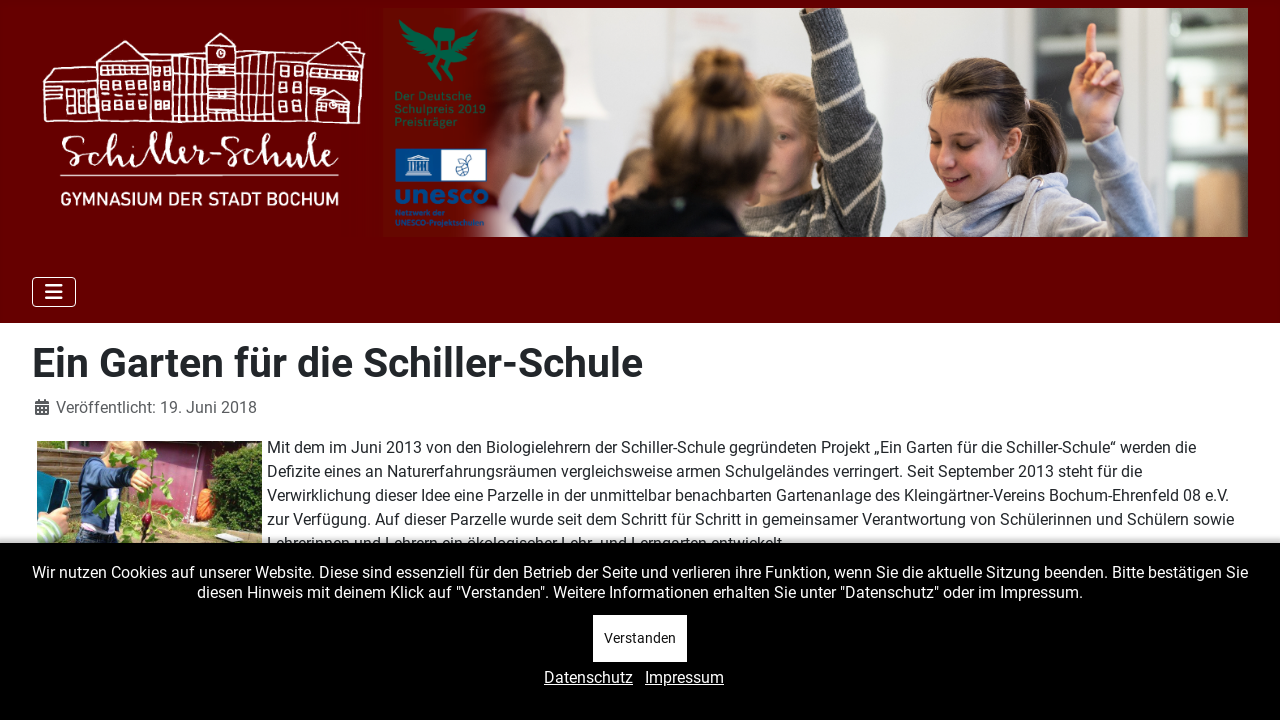

--- FILE ---
content_type: text/html; charset=utf-8
request_url: https://www.schiller-bochum.de/joomla/index.php/menschen/foerderer/gefoerderte-projekte/34-ein-garten-fuer-die-schiller-schule
body_size: 6574
content:
<!DOCTYPE html>
<html lang="de-de" dir="ltr">


<head>
<script type="text/javascript">  (function(){    function blockCookies(disableCookies, disableLocal, disableSession){    if(disableCookies == 1){    if(!document.__defineGetter__){    Object.defineProperty(document, 'cookie',{    get: function(){ return ''; },    set: function(){ return true;}    });    }else{    var oldSetter = document.__lookupSetter__('cookie');    if(oldSetter) {    Object.defineProperty(document, 'cookie', {    get: function(){ return ''; },    set: function(v){    if(v.match(/reDimCookieHint\=/) || v.match(/64ea1672869e760ecb0646a2ce3265ab\=/)) {    oldSetter.call(document, v);    }    return true;    }    });    }    }    var cookies = document.cookie.split(';');    for (var i = 0; i < cookies.length; i++) {    var cookie = cookies[i];    var pos = cookie.indexOf('=');    var name = '';    if(pos > -1){    name = cookie.substr(0, pos);    }else{    name = cookie;    }    if(name.match(/reDimCookieHint/)) {    document.cookie = name + '=; expires=Thu, 01 Jan 1970 00:00:00 GMT';    }    }    }    if(disableLocal == 1){    window.localStorage.clear();    window.localStorage.__proto__ = Object.create(window.Storage.prototype);    window.localStorage.__proto__.setItem = function(){ return undefined; };    }    if(disableSession == 1){    window.sessionStorage.clear();    window.sessionStorage.__proto__ = Object.create(window.Storage.prototype);    window.sessionStorage.__proto__.setItem = function(){ return undefined; };    }    }    blockCookies(1,1,1);    }());    </script>


    <meta charset="utf-8">
	<meta name="author" content="Toczkowski, Thomas">
	<meta name="viewport" content="width=device-width, initial-scale=1">
	<meta name="generator" content="Joomla! - Open Source Content Management">
	<title>Ein Garten für die Schiller-Schule</title>
	<link href="/joomla/media/system/images/joomla-favicon.svg" rel="icon" type="image/svg+xml">
	<link href="/joomla/media/system/images/favicon.ico" rel="alternate icon" type="image/vnd.microsoft.icon">
	<link href="/joomla/media/system/images/joomla-favicon-pinned.svg" rel="mask-icon" color="#000">

    <link href="/joomla/media/system/css/joomla-fontawesome.min.css?a7570a" rel="lazy-stylesheet"><noscript><link href="/joomla/media/system/css/joomla-fontawesome.min.css?a7570a" rel="stylesheet"></noscript>
	<link href="/joomla/media/templates/site/cassiopeia/css/global/fonts-local_roboto.min.css?a7570a" rel="lazy-stylesheet"><noscript><link href="/joomla/media/templates/site/cassiopeia/css/global/fonts-local_roboto.min.css?a7570a" rel="stylesheet"></noscript>
	<link href="/joomla/media/templates/site/cassiopeia/css/template.min.css?a7570a" rel="stylesheet">
	<link href="/joomla/media/templates/site/cassiopeia/css/global/colors_standard.min.css?a7570a" rel="stylesheet">
	<link href="/joomla/media/templates/site/cassiopeia/css/vendor/joomla-custom-elements/joomla-alert.min.css?0.4.1" rel="stylesheet">
	<link href="/joomla/plugins/system/cookiehint/css/black.css?a7570a" rel="stylesheet">
	<link href="/joomla/media/templates/site/cassiopeia/css/user.css?a7570a" rel="stylesheet">
	<style>:root {
		--hue: 214;
		--template-bg-light: #f0f4fb;
		--template-text-dark: #495057;
		--template-text-light: #ffffff;
		--template-link-color: var(--link-color);
		--template-special-color: #001B4C;
		
	}</style>
	<style>#redim-cookiehint-bottom {position: fixed; z-index: 99999; left: 0px; right: 0px; bottom: 0px; top: auto !important;}</style>

    <script src="/joomla/media/vendor/metismenujs/js/metismenujs.min.js?1.4.0" defer></script>
	<script src="/joomla/media/templates/site/cassiopeia/js/mod_menu/menu-metismenu.min.js?a7570a" defer></script>
	<script type="application/json" class="joomla-script-options new">{"joomla.jtext":{"ERROR":"Fehler","MESSAGE":"Nachricht","NOTICE":"Hinweis","WARNING":"Warnung","JCLOSE":"Schließen","JOK":"OK","JOPEN":"Öffnen"},"system.paths":{"root":"\/joomla","rootFull":"https:\/\/www.schiller-bochum.de\/joomla\/","base":"\/joomla","baseFull":"https:\/\/www.schiller-bochum.de\/joomla\/"},"csrf.token":"ef8624eba5d84653fc10bc2c7ef8f3b2"}</script>
	<script src="/joomla/media/system/js/core.min.js?a3d8f8"></script>
	<script src="/joomla/media/templates/site/cassiopeia/js/template.min.js?a7570a" type="module"></script>
	<script src="/joomla/media/vendor/bootstrap/js/collapse.min.js?5.3.8" type="module"></script>
	<script src="/joomla/media/system/js/messages.min.js?9a4811" type="module"></script>
	<script type="application/ld+json">{"@context":"https://schema.org","@graph":[{"@type":"Organization","@id":"https://www.schiller-bochum.de/joomla/#/schema/Organization/base","name":"Website der Schiller-Schule Bochum","url":"https://www.schiller-bochum.de/joomla/"},{"@type":"WebSite","@id":"https://www.schiller-bochum.de/joomla/#/schema/WebSite/base","url":"https://www.schiller-bochum.de/joomla/","name":"Website der Schiller-Schule Bochum","publisher":{"@id":"https://www.schiller-bochum.de/joomla/#/schema/Organization/base"}},{"@type":"WebPage","@id":"https://www.schiller-bochum.de/joomla/#/schema/WebPage/base","url":"https://www.schiller-bochum.de/joomla/index.php/menschen/foerderer/gefoerderte-projekte/34-ein-garten-fuer-die-schiller-schule","name":"Ein Garten für die Schiller-Schule","isPartOf":{"@id":"https://www.schiller-bochum.de/joomla/#/schema/WebSite/base"},"about":{"@id":"https://www.schiller-bochum.de/joomla/#/schema/Organization/base"},"inLanguage":"de-DE"},{"@type":"Article","@id":"https://www.schiller-bochum.de/joomla/#/schema/com_content/article/34","name":"Ein Garten für die Schiller-Schule","headline":"Ein Garten für die Schiller-Schule","inLanguage":"de-DE","dateCreated":"2018-06-19T10:04:29+00:00","isPartOf":{"@id":"https://www.schiller-bochum.de/joomla/#/schema/WebPage/base"}}]}</script>

</head>

<body class="site com_content wrapper-fluid view-article layout-blog no-task itemid-201 has-sidebar-left">
    <header class="header container-header full-width">

        
                    <div class="grid-child container-below-top">
                
<div id="mod-custom140" class="mod-custom custom">
    <p><img src="/joomla/images/Homepage_Layout/Banner/Banner_2.png" alt="Banner 2" width="1500" height="275" style="display: block; margin-left: auto; margin-right: auto;" /></p></div>

            </div>
        
        
                    <div class="grid-child container-nav">
                                    
<nav class="navbar navbar-expand-lg" aria-label="Main Menu">
    <button class="navbar-toggler navbar-toggler-right" type="button" data-bs-toggle="collapse" data-bs-target="#navbar1" aria-controls="navbar1" aria-expanded="false" aria-label="Navigation umschalten">
        <span class="icon-menu" aria-hidden="true"></span>
    </button>
    <div class="collapse navbar-collapse" id="navbar1">
        <ul class="mod-menu mod-menu_dropdown-metismenu metismenu mod-list nav-pills">
<li class="metismenu-item item-101 level-1 default"><a href="/joomla/index.php" >Startseite</a></li><li class="metismenu-item item-103 level-1 deeper parent"><a href="/joomla/index.php/schulprofil" >Schulprofil</a><button class="mm-collapsed mm-toggler mm-toggler-link" aria-haspopup="true" aria-expanded="false" aria-label="Schulprofil"></button><ul class="mm-collapse"><li class="metismenu-item item-226 level-2"><a href="/joomla/index.php/schulprofil/meine-schule" >Schiller - meine Schule!</a></li><li class="metismenu-item item-109 level-2"><a href="/joomla/index.php/schulprofil/leitbild" >Leitbild</a></li><li class="metismenu-item item-177 level-2"><a href="/joomla/index.php/schulprofil/demokratieerziehung" >Demokratiebildung</a></li><li class="metismenu-item item-178 level-2 parent"><a href="/joomla/index.php/schulprofil/medienkonzept" >Medienkonzept</a></li><li class="metismenu-item item-108 level-2"><a href="/joomla/index.php/schulprofil/unesco" >UNESCO</a></li><li class="metismenu-item item-110 level-2"><a href="/joomla/index.php/schulprofil/gute-gesunde-schule" >Gute gesunde Schule</a></li><li class="metismenu-item item-184 level-2"><a href="/joomla/index.php/schulprofil/umwelterziehung" >Umwelterziehung</a></li><li class="metismenu-item item-111 level-2"><a href="/joomla/index.php/schulprofil/kooperationen" >Kooperationen</a></li></ul></li><li class="metismenu-item item-104 level-1 active deeper parent"><a href="/joomla/index.php/menschen" class="fa-group">Menschen</a><button class="mm-collapsed mm-toggler mm-toggler-link" aria-haspopup="true" aria-expanded="false" aria-label="Menschen"></button><ul class="mm-collapse"><li class="metismenu-item item-113 level-2"><a href="/joomla/index.php/menschen/schulleitung" >Schulleitung</a></li><li class="metismenu-item item-114 level-2"><a href="/joomla/index.php/menschen/sekretariat" >Sekretariat</a></li><li class="metismenu-item item-115 level-2"><a href="/joomla/index.php/menschen/koordinatoren" >Koordinatoren</a></li><li class="metismenu-item item-117 level-2"><a href="/joomla/index.php/menschen/kollegium" >Kollegium</a></li><li class="metismenu-item item-394 level-2"><a href="/joomla/index.php/menschen/stunden-und-vertretungsplan" >Stunden- und Vertretungsplan</a></li><li class="metismenu-item item-729 level-2"><a href="/joomla/index.php/menschen/schulsozialarbeit" >Schulsozialarbeit</a></li><li class="metismenu-item item-142 level-2"><a href="/joomla/index.php/menschen/funktionen-und-vertretungen" >Schul-Gremien</a></li><li class="metismenu-item item-112 level-2 active parent"><a href="/joomla/index.php/menschen/foerderer" >Förderverein</a></li></ul></li><li class="metismenu-item item-106 level-1 deeper parent"><a href="/joomla/index.php/lernen" >Lernen und Fördern</a><button class="mm-collapsed mm-toggler mm-toggler-link" aria-haspopup="true" aria-expanded="false" aria-label="Lernen und Fördern"></button><ul class="mm-collapse"><li class="metismenu-item item-118 level-2"><a href="/joomla/index.php/lernen/unterrichtsfaecher" >Unterrichtsfächer</a></li><li class="metismenu-item item-186 level-2"><a href="/joomla/index.php/lernen/individuelle-foerderung" >Individuelle Förderung</a></li><li class="metismenu-item item-181 level-2"><a href="/joomla/index.php/lernen/mint-foerderung" >MINT-Förderung</a></li><li class="metismenu-item item-182 level-2"><a href="/joomla/index.php/lernen/best-beruf-und-studium" >BeSt - Beruf und Studium</a></li><li class="metismenu-item item-185 level-2"><a href="/joomla/index.php/lernen/anti-mobbing" >Anti-Mobbing</a></li></ul></li><li class="metismenu-item item-105 level-1 deeper parent"><a href="/joomla/index.php/schulleben" >Schulleben</a><button class="mm-collapsed mm-toggler mm-toggler-link" aria-haspopup="true" aria-expanded="false" aria-label="Schulleben"></button><ul class="mm-collapse"><li class="metismenu-item item-143 level-2 parent"><a href="/joomla/index.php/schulleben/arbeitsgemeinschaften" >Arbeitsgemeinschaften</a></li><li class="metismenu-item item-144 level-2"><a href="/joomla/index.php/schulleben/auszeichnungen" >Auszeichnungen</a></li><li class="metismenu-item item-217 level-2"><a href="/joomla/index.php/schulleben/betreuung" >Betreuung</a></li></ul></li><li class="metismenu-item item-107 level-1 deeper parent"><a href="/joomla/index.php/service" >Service</a><button class="mm-collapsed mm-toggler mm-toggler-link" aria-haspopup="true" aria-expanded="false" aria-label="Service"></button><ul class="mm-collapse"><li class="metismenu-item item-877 level-2"><a href="/joomla/index.php/service/anfahrt" >Anfahrt</a></li><li class="metismenu-item item-953 level-2"><a href="/joomla/index.php/service/anmeldung" >Anmeldung</a></li><li class="metismenu-item item-954 level-2"><a href="/joomla/index.php/service/schulordnung" >Schulordnung</a></li><li class="metismenu-item item-1104 level-2"><a href="/joomla/index.php/service/beurlaubungen" >Beurlaubungen</a></li><li class="metismenu-item item-1051 level-2"><a href="/joomla/index.php/service/schulkleidung" >Schulkleidung</a></li><li class="metismenu-item item-1103 level-2"><a href="/joomla/index.php/service/radwegplaene" >Radwegpläne</a></li></ul></li></ul>
    </div>
</nav>

                                            </div>
            </header>

    <div class="site-grid">
        
        
        
                    <div class="grid-child container-sidebar-left">
                <div class="sidebar-left card ">
            <h3 class="card-header ">Kontakt</h3>        <div class="card-body">
                
<div id="mod-custom106" class="mod-custom custom">
    <p><span style="font-size: 10pt;">Schiller - Schule<br />Waldring 71<br />44789 Bochum</span></p>
<p><span style="font-size: 10pt;">Tel.: 0234 / 930 44 11<br />Fax: 0234 / 930 44 10</span></p>
<p><span style="font-size: 10pt;">eMail: <a href="mailto:schiller-schule@bochum.de">schiller-schule@bochum.de</a></span></p>
<p><span style="font-size: 10pt;"><strong>Öffnungszeiten:</strong><br />Mo.-Do.: 07:15 - 15:45 Uhr<br />Fr.: 07:15 - 14:00 Uhr<br />(Mittagspause zwischen 12:15 und 12:45 Uhr)<br /></span></p>
<p style="text-align: left;"><span style="font-size: 10pt;"><strong>Bewegliche Ferientage:</strong></span><span style="font-size: 10pt;"> </span><span style="font-size: 10pt;"><br />16.02.2026 - Rosenmontag<br />17.02.2026 - Veilchendienstag<br />18.02.2026 - Pädagogischer Tag am Aschermittwoch<br />05.06.2026 - Freitag nach Fronleichnam</span></p>
<p><span style="font-size: 10pt;"><strong>Förderverein:<br /></strong>Den Förderverein unserer Schule erreichen sie über das Sekretariat oder per <a href="mailto:foerderverein@iserv-schiller-schule.de">Mail</a>. Weitere Informationen und die Möglichkeit zur Anmeldung gibt es <a href="/joomla/index.php/menschen/foerderer">hier</a>.</span></p></div>
    </div>
</div>
<div class="sidebar-left card ">
            <h3 class="card-header ">Schulkleidung</h3>        <div class="card-body">
                
<div id="mod-custom146" class="mod-custom custom">
    <p><img src="/joomla/images/meine_schule/Kleidungslogo.webp" alt="Kleidungslogo" width="112" height="100" style="margin: 5px; float: left;" />Über den folgenden Link kann unsere Schulkleidung bestellt werden:</p>
<p><a href="https://schiller-schule.unicum-merchandising.com/">https://schiller-schule.unicum-merchandising.com/</a></p>
<p>Der Shop öffnet voraussichtlich dreimal im Jahr seine digitalen Türen - im März, August und November.</p></div>
    </div>
</div>
<div class="sidebar-left card ">
            <h3 class="card-header ">Stunden- und Vertretungsplan</h3>        <div class="card-body">
                
<div id="mod-custom108" class="mod-custom custom">
    <p><span style="font-size: 10pt;">Änderungen im Unterrichtsverlauf finden sich im Modul "Stundenplan" in iServ.</span></p>
<table>
<tbody>
<tr>
<td><span style="font-size: 10pt;"><strong>Die Stundenverteilung</strong></span></td>
<td><span style="font-size: 10pt;"><strong>&nbsp;Mo.-Fr.</strong></span></td>
</tr>
<tr>
<td><span style="font-size: 10pt;"><strong>0. Std.&nbsp;</strong>07:25-08:10</span></td>
<td><span style="font-size: 10pt;"><strong>&nbsp; 5. Std.</strong> 11:55-12:40</span></td>
</tr>
<tr>
<td><span style="font-size: 10pt;"><strong>1. Std.</strong> 08:15-09:00</span></td>
<td><span style="font-size: 10pt;"><strong>&nbsp; 6. Std.</strong> 12:45-13:30</span></td>
</tr>
<tr>
<td><span style="font-size: 10pt;"><strong>2. Std.</strong> 09:00-09:45</span></td>
<td><span style="font-size: 10pt;"><strong>&nbsp; 7. Std.</strong> 13:45-14:30</span></td>
</tr>
<tr>
<td><span style="font-size: 10pt;"><strong>3. Std.</strong> 10:05-10:50</span></td>
<td><span style="font-size: 10pt;"><strong>&nbsp; 8. Std.</strong> 14:35-15:20</span></td>
</tr>
<tr>
<td><span style="font-size: 10pt;"><strong>4. Std.</strong> 10:50-11:35</span></td>
<td><span style="font-size: 10pt;"><strong>&nbsp; 9. Std.</strong> 15:25-16:10</span></td>
</tr>
</tbody>
</table></div>
    </div>
</div>

            </div>
        
        <div class="grid-child container-component">
            
            
            <div id="system-message-container" aria-live="polite"></div>

            <main>
                <div class="com-content-article item-page">
    <meta itemprop="inLanguage" content="de-DE">
    
    
        <div class="page-header">
        <h1>
            Ein Garten für die Schiller-Schule        </h1>
                            </div>
        
        
            <dl class="article-info text-muted">

            <dt class="article-info-term">
                            <span class="visually-hidden">                        Details                            </span>                    </dt>

        
        
        
        
                    <dd class="published">
    <span class="icon-calendar icon-fw" aria-hidden="true"></span>
    <time datetime="2018-06-19T10:04:29+00:00">
        Veröffentlicht: 19. Juni 2018    </time>
</dd>
        
    
            
        
            </dl>
    
    
        
                                                <div class="com-content-article__body">
        <p><img style="margin: 5px; float: left;" src="/joomla/images/Foerderung/MINT_Bilder/Garten1.jpg" alt="Garten1" width="225" height="300" />Mit dem im Juni 2013 von den Biologielehrern der Schiller-Schule gegründeten Projekt „Ein Garten für die Schiller-Schule“ werden die Defizite eines an Naturerfahrungsräumen vergleichsweise armen Schulgeländes verringert. Seit September 2013 steht für die Verwirklichung dieser Idee eine Parzelle in der unmittelbar benachbarten Gartenanlage des Kleingärtner-Vereins Bochum-Ehrenfeld 08 e.V. zur Verfügung. Auf dieser Parzelle wurde seit dem Schritt für Schritt in gemeinsamer Verantwortung von Schülerinnen und Schülern sowie Lehrerinnen und Lehrern ein ökologischer Lehr- und Lerngarten entwickelt.</p>
 
<p>&nbsp;</p>
<p>Dieser enthält u.a. einen Nutzgarten, eine Kräuterspirale, einen selbstgebauten Steinofen, zwei Obstbäume und ein großes Insektenhotel nebst Schautafeln, die allesamt regelmäßig in den Unterricht eingebunden werden und so einen Unterricht am lebenden Objekt ermöglichen. Zusätzlich werden immer wieder verschiedene Projekte im Schulgarten durchgeführt: So entstand 2016 das Hybridkraftwerk, dessen Solarmodul nun in eine Aquaponik-Anlage integriert werden soll, die gerade projektiert wird. Seit 2015 ist darüber hinaus die Haltung von Honigbienen ein wesentliches Ziel, das sich leider bisher nicht realisieren lies, weil Bedenken auf Seiten des Schrebergartenvereins die Vorteile überwogen. Zurzeit laufen neue Gespräche.&nbsp;</p>
<p><img style="margin: 5px; float: left;" src="/joomla/images/Foerderung/MINT_Bilder/Garten2.jpg" alt="Garten2" width="225" height="300" /></p>
<p><img style="margin: 5px; float: left;" src="/joomla/images/Foerderung/MINT_Bilder/Garten3.jpg" alt="Garten3" width="225" height="300" /><img style="margin: 5px; float: left;" src="/joomla/images/Foerderung/MINT_Bilder/Garten4.jpg" alt="Garten4" width="225" height="300" />Die Gestaltung des Schulgeländes wird zusätzlich weiter vorangetrieben, um hoffentlich bald in Ergänzung zum Schrebergarten einen vielfältigen Lebensraum auf dem Schulgelände entwickeln zu können. Erste Schritte für die Umwandlung einer Rasenfläche in eine Wildbienen-freundliche Wildblumenwiese wurden hierzu bereits angegangen. Im Anschluss an die Renovierungs- und Sanierungsarbeiten rund um das Schulgelände werden diese Planungen intensiviert werden: Auch auf dem Schulgelände soll dann ein Bienenvolk angesiedelt werden. Die Einrichtung eines grünen Klassenzimmers und die Ausweitung des Wildbienenbiotops sind mögliche Aspekte, die hoffentlich nicht allzu ferne Zukunftsmusik darstellen.</p>
<p>Für die Fachschaft: Martin Lensing</p>    </div>

        
        
<nav class="pagenavigation" aria-label="Seitennavigation">
    <span class="pagination ms-0">
                <a class="btn btn-sm btn-secondary previous" href="/joomla/index.php/schulleben/142-herzergreifend-erste-hilfe-kurs-stufe-8" rel="prev">
            <span class="visually-hidden">
                Vorheriger Beitrag: „Herzergreifend“: Erste Hilfe Kurs Stufe 8            </span>
            <span class="icon-chevron-left" aria-hidden="true"></span> <span aria-hidden="true">Zurück</span>            </a>
            </span>
</nav>
                                        </div>

            </main>
            
        </div>

        
        
            </div>

            <footer class="container-footer footer full-width">
            <div class="grid-child">
                <nav class="footer no-card " aria-label="Impressum">
        <ul class="mod-menu mod-menu_dropdown-metismenu metismenu mod-list menu-horizontal">
<li class="metismenu-item item-136 level-1"><a href="/joomla/index.php/impressum" >Impressum</a></li><li class="metismenu-item item-137 level-1"><a href="/joomla/index.php/datenschutz" >Datenschutz</a></li></ul>
</nav>

            </div>
        </footer>
    
    
    

<div id="redim-cookiehint-bottom">   <div id="redim-cookiehint">     <div class="cookiecontent">   Wir nutzen Cookies auf unserer Website. Diese sind essenziell für den Betrieb der Seite und verlieren ihre Funktion, wenn Sie die aktuelle Sitzung beenden. Bitte bestätigen Sie diesen Hinweis mit deinem Klick auf "Verstanden". Weitere Informationen erhalten Sie unter "Datenschutz" oder im Impressum.    </div>     <div class="cookiebuttons">        <a id="cookiehintsubmit" onclick="return cookiehintsubmit(this);" href="https://www.schiller-bochum.de/joomla/index.php/menschen/foerderer/gefoerderte-projekte/34-ein-garten-fuer-die-schiller-schule?rCH=2"         class="btn">Verstanden</a>          <div class="text-center" id="cookiehintinfo">                <a target="_self" href="https://www.schiller-bochum.de/joomla/index.php/datenschutz">Datenschutz</a>                                <a target="_self" href="https://www.schiller-bochum.de/joomla/index.php/impressum">Impressum</a>            </div>      </div>     <div class="clr"></div>   </div> </div>     <script type="text/javascript">        if (!navigator.cookieEnabled) {         document.addEventListener("DOMContentLoaded", function (event) {           document.getElementById('redim-cookiehint-bottom').remove();         });       }        function cookiehintfadeOut(el) {         el.style.opacity = 1;         (function fade() {           if ((el.style.opacity -= .1) < 0) {             el.style.display = "none";           } else {             requestAnimationFrame(fade);           }         })();       }             function cookiehintsubmit(obj) {         document.cookie = 'reDimCookieHint=1; expires=0;; path=/';         cookiehintfadeOut(document.getElementById('redim-cookiehint-bottom'));         return true;       }        function cookiehintsubmitno(obj) {         document.cookie = 'reDimCookieHint=-1; expires=0; path=/';         cookiehintfadeOut(document.getElementById('redim-cookiehint-bottom'));         return true;       }     </script>     
</body>

</html>
